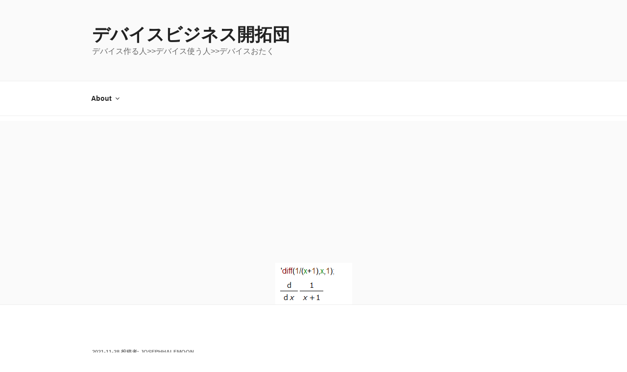

--- FILE ---
content_type: text/html; charset=utf-8
request_url: https://www.google.com/recaptcha/api2/aframe
body_size: 268
content:
<!DOCTYPE HTML><html><head><meta http-equiv="content-type" content="text/html; charset=UTF-8"></head><body><script nonce="Hexb0Z8GWlDk0zBbS_rXhQ">/** Anti-fraud and anti-abuse applications only. See google.com/recaptcha */ try{var clients={'sodar':'https://pagead2.googlesyndication.com/pagead/sodar?'};window.addEventListener("message",function(a){try{if(a.source===window.parent){var b=JSON.parse(a.data);var c=clients[b['id']];if(c){var d=document.createElement('img');d.src=c+b['params']+'&rc='+(localStorage.getItem("rc::a")?sessionStorage.getItem("rc::b"):"");window.document.body.appendChild(d);sessionStorage.setItem("rc::e",parseInt(sessionStorage.getItem("rc::e")||0)+1);localStorage.setItem("rc::h",'1767945701600');}}}catch(b){}});window.parent.postMessage("_grecaptcha_ready", "*");}catch(b){}</script></body></html>